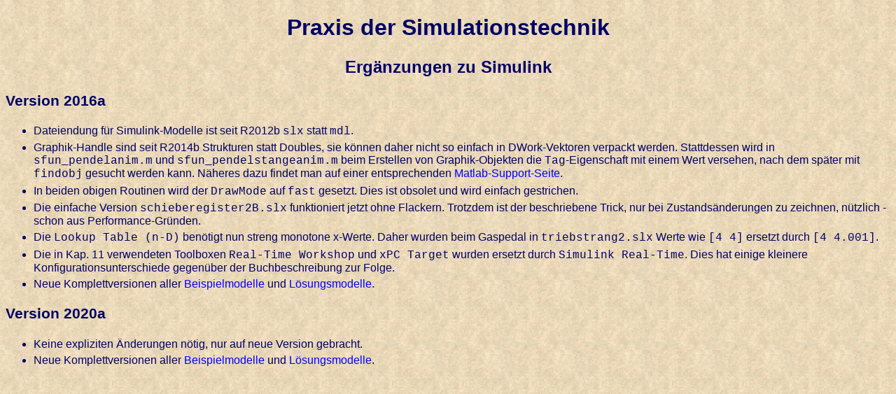

--- FILE ---
content_type: text/html
request_url: https://peter-junglas.de/fh/publications/simulation/simulink.html
body_size: 1222
content:
<!DOCTYPE html>
<html>
  <head>
    <meta content="text/html; charset=utf-8" http-equiv="content-type">
    <link rel="stylesheet" href="peter.css">
    <title>Homepage von Praxis der Simulationstechnik</title>
  </head>
  <body>
    <h1>Praxis der Simulationstechnik</h1>
    <h2>Ergänzungen zu Simulink</h2>
    <h3>Version 2016a</h3>
    <ul class="Sub0">
      <li class="Sub2">Dateiendung für Simulink-Modelle ist seit
        R2012b <span class="cft">slx</span>
        statt <span class="cft">mdl</span>.</li>
      <li class="Sub2">Graphik-Handle sind seit R2014b Strukturen statt
        Doubles, sie können daher nicht so einfach in DWork-Vektoren verpackt
        werden. Stattdessen wird in <span class="cft">sfun_pendelanim.m</span>
        und <span class="cft">sfun_pendelstangeanim.m</span> beim Erstellen von
        Graphik-Objekten die <span class="cft">Tag</span>-Eigenschaft mit einem
        Wert versehen, nach dem später mit <span class="cft">findobj</span>
        gesucht werden kann. Näheres dazu findet man auf einer
        entsprechenden <a href="https://de.mathworks.com/matlabcentral/answers/293885-how-can-i-keep-track-of-handle-graphic-objects-in-my-matlab-s-function-block">Matlab-Support-Seite</a>.</li>
      <li class="Sub2">In beiden obigen Routinen wird
        der <span class="cft">DrawMode</span> auf <span class="cft">fast</span>
        gesetzt. Dies ist obsolet und wird einfach gestrichen.</li>
      <li class="Sub2">Die einfache
        Version <span class="cft">schieberegister2B.slx</span> funktioniert
        jetzt ohne Flackern. Trotzdem ist der beschriebene Trick, nur bei
        Zustandsänderungen zu zeichnen, nützlich - schon aus
        Performance-Gründen.</li>
      <li class="Sub2">Die <span class="cft">Lookup Table (n-D)</span>
        benötigt nun streng monotone x-Werte. Daher wurden beim Gaspedal in
        <span class="cft">triebstrang2.slx</span> Werte
          wie <span class="cft">[4 4]</span> ersetzt durch <span class="cft">[4
          4.001]</span>.</li>
      <li class="Sub2">Die in Kap. 11 verwendeten
          Toolboxen <span class="cft">Real-Time Workshop</span>
          und <span class="cft">xPC Target</span> wurden ersetzt
          durch <span class="cft">Simulink Real-Time</span>. Dies hat einige
          kleinere Konfigurationsunterschiede gegenüber der
          Buchbeschreibung zur Folge.</li>
      <li class="Sub2">Neue Komplettversionen
        aller <a href="download/simulink-2016a.zip">Beispielmodelle</a>
        und <a href="download/simulinkL-2016a.zip">Lösungsmodelle</a>.</li>
    </ul>

    <h3>Version 2020a</h3>
    <ul class="Sub0">
      <li class="Sub2">Keine expliziten Änderungen nötig, nur auf neue
      Version gebracht.</li>
      <li class="Sub2">Neue Komplettversionen
        aller <a href="download/simulink-2020a.zip">Beispielmodelle</a>
        und <a href="download/simulinkL-2020a.zip">Lösungsmodelle</a>.</li>
  </body>
</html>


--- FILE ---
content_type: text/css
request_url: https://peter-junglas.de/fh/publications/simulation/peter.css
body_size: 2518
content:
BODY  {
	color : #000066;
	background-image : url(backgrnd.jpg);
	font-size : 12pt;
	font-family: sans-serif
}
A:link  {
	color : #0000FF;
	text-decoration : none;
}
A:visited  {
	color : #990099;
	text-decoration : none;
}
A:hover {
	text-decoration: underline;
}
A:active  {
	color : #FF0000;
	text-decoration : underline;
}
H1  {
	text-align : center;
	font-size : 24pt;
	margin-bottom : 18pt;
}
H2  {
	text-align : center;
	font-size : 18pt;
	margin-bottom : 12pt;
}
H3  {
	font-size : 16pt;
}
img.left {
	vertical-align:text-top;
	float:left;
	margin-bottom: 20pt;
	margin-right: 10pt;
}
PRE  {
	font-size   : 100%;
	margin-left : 20pt;
}
PRE.File  {
	font-size : 110%;
	margin-left : 20pt;
}
PRE.Small  {
	font-size : 75%;
}
Address  {
	font-size : 75%;
	text-align : center;
}
UL.Main  {
	list-style-type : none;
}

UL.Sub0  {
	list-style-type : disc;
}

UL.Sub1  {
	list-style-type: circle;
	list-style-position: inside;
}

UL.Sub2  {
	list-style-type : square;
}

UL.Mini  {
	list-style-type : none;
}

LI.Main  {
	margin-bottom : 20pt;
}

LI.Sub0  {
	list-style-type: none;
	margin-top : 30pt;
}

LI.Sub1  {
	margin-top: 10pt;
	margin-bottom: 10pt;
}

LI.Sub1u  {
	list-style-type: none;
	margin-top : 10pt;
	margin-bottom : 10pt;
}

LI.Sub2  {
	margin-top : 4pt;
}

LI.Sub2u  {
	margin-top : 4pt;
	list-style-type: none;
}

LI.Mini  {
	margin-top : -10pt;
}
DT {
  margin-top: 10px;
}
TH  {
	color : #000066;
	font-size : 100%;
	text-align : left;
	margin-bottom : 10pt;
}
TD  {
	color : #000066;
	font-size : 110%;
	vertical-align : top;
}
DIV.Sub0  {
	margin-top : 20pt;
	margin-bottom : 20pt;
	/* ugly fix for netscape bug: */
	border-width : 1pt;
	border-style : none;
}
DIV.Sub1  {
	margin-top : 10pt;
	margin-bottom : 10pt;
}
DIV.Hang0  {
	margin-top : 20pt;
	margin-bottom : 20pt;
	margin-left : 40pt;
	text-indent : -40pt;
}
DIV.Center {
	text-align: center;
	margin-top: 15pt;
}
DIV.column {
	margin-left: 20pt;
	margin-right: 80pt;
	margin-top: 20pt;
}
DIV.column2 {
	position: absolute;
	margin: 20px;
	width: 300px;
	left: 300px;
}
DIV.indent1  {
	margin-left : 20pt;
}
DIV.indent2  {
	margin-left : 40pt;
}
SPAN.cft  {
	font-family : "Courier New", "monospaced";
}
SPAN.cft-em  {
	font-family : "Courier New", "monospaced";
	color : #990099;
}
SPAN.bildL {
        vertical-align: middle;
}
SPAN.bildR {
	position: relative;
        left: 10px;
        vertical-align: middle;
}
SPAN.falsch  {
     color : #800000;
}
SPAN.richtig  {
     color : #006000;
}
.bibtitle {
	font-style:italic;
}
.bibvol {
	font-weight:bold;
}
.clear {
	clear:left;
}

.down { 
  margin-top : 40pt;
}
